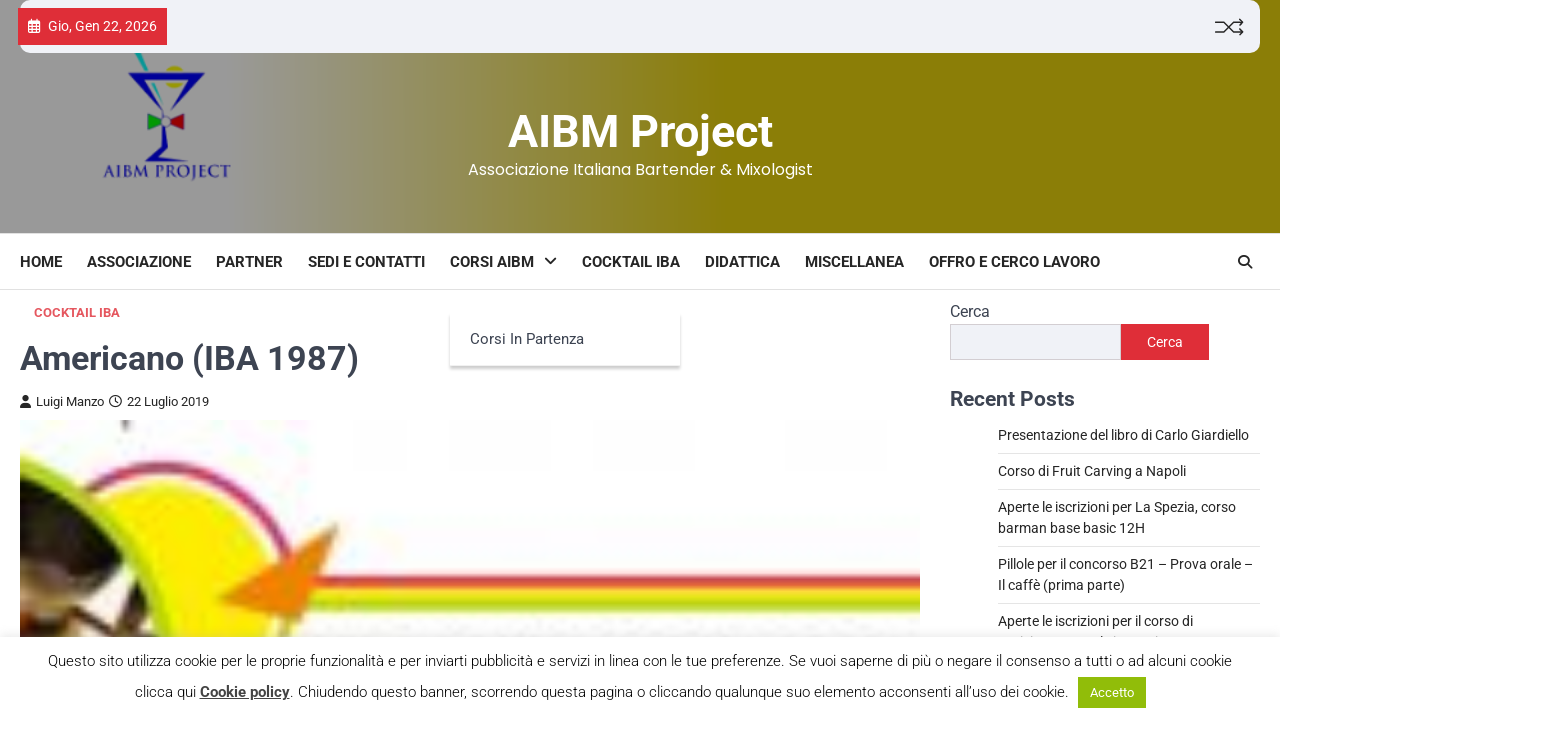

--- FILE ---
content_type: text/html; charset=UTF-8
request_url: https://www.aibmproject.it/americano-iba-1987/
body_size: 17788
content:
<!doctype html>
<html dir="ltr" lang="it-IT" prefix="og: https://ogp.me/ns#">

<head>
	<meta charset="UTF-8">
	<meta name="viewport" content="width=device-width, initial-scale=1">
	<link rel="profile" href="https://gmpg.org/xfn/11">

	<title>Americano (IBA 1987) - AIBM Project</title>
	<style>img:is([sizes="auto" i], [sizes^="auto," i]) { contain-intrinsic-size: 3000px 1500px }</style>
	
		<!-- All in One SEO 4.8.7 - aioseo.com -->
	<meta name="description" content="La ricetta dell’Americano è relativamente semplice da preparare: si versano gli ingredienti direttamente tumbler basso (oggi sostituito dall’old fashioned) con alcuni cubetti di ghiaccio e si mescolano con lo stirrer. Si colma con soda water e si decora con mezza fetta d’arancia e scorza di limone. Le curiosità legate all&#039;Americano che troverete nel libro Leggi" />
	<meta name="robots" content="max-image-preview:large" />
	<meta name="author" content="Luigi Manzo"/>
	<link rel="canonical" href="https://www.aibmproject.it/americano-iba-1987/" />
	<meta name="generator" content="All in One SEO (AIOSEO) 4.8.7" />
		<meta property="og:locale" content="it_IT" />
		<meta property="og:site_name" content="AIBM Project - Associazione Italiana Bartender &amp; Mixologist" />
		<meta property="og:type" content="article" />
		<meta property="og:title" content="Americano (IBA 1987) - AIBM Project" />
		<meta property="og:description" content="La ricetta dell’Americano è relativamente semplice da preparare: si versano gli ingredienti direttamente tumbler basso (oggi sostituito dall’old fashioned) con alcuni cubetti di ghiaccio e si mescolano con lo stirrer. Si colma con soda water e si decora con mezza fetta d’arancia e scorza di limone. Le curiosità legate all&#039;Americano che troverete nel libro Leggi" />
		<meta property="og:url" content="https://www.aibmproject.it/americano-iba-1987/" />
		<meta property="article:published_time" content="2019-07-21T22:02:57+00:00" />
		<meta property="article:modified_time" content="2019-12-01T11:36:58+00:00" />
		<meta name="twitter:card" content="summary_large_image" />
		<meta name="twitter:title" content="Americano (IBA 1987) - AIBM Project" />
		<meta name="twitter:description" content="La ricetta dell’Americano è relativamente semplice da preparare: si versano gli ingredienti direttamente tumbler basso (oggi sostituito dall’old fashioned) con alcuni cubetti di ghiaccio e si mescolano con lo stirrer. Si colma con soda water e si decora con mezza fetta d’arancia e scorza di limone. Le curiosità legate all&#039;Americano che troverete nel libro Leggi" />
		<script type="application/ld+json" class="aioseo-schema">
			{"@context":"https:\/\/schema.org","@graph":[{"@type":"BlogPosting","@id":"https:\/\/www.aibmproject.it\/americano-iba-1987\/#blogposting","name":"Americano (IBA 1987) - AIBM Project","headline":"Americano (IBA 1987)","author":{"@id":"https:\/\/www.aibmproject.it\/author\/luigi-manzo\/#author"},"publisher":{"@id":"https:\/\/www.aibmproject.it\/#organization"},"image":{"@type":"ImageObject","url":"https:\/\/www.aibmproject.it\/wp-content\/uploads\/2019\/06\/americano80.jpg","width":916,"height":452},"datePublished":"2019-07-22T00:02:57+02:00","dateModified":"2019-12-01T12:36:58+01:00","inLanguage":"it-IT","mainEntityOfPage":{"@id":"https:\/\/www.aibmproject.it\/americano-iba-1987\/#webpage"},"isPartOf":{"@id":"https:\/\/www.aibmproject.it\/americano-iba-1987\/#webpage"},"articleSection":"Cocktail IBA"},{"@type":"BreadcrumbList","@id":"https:\/\/www.aibmproject.it\/americano-iba-1987\/#breadcrumblist","itemListElement":[{"@type":"ListItem","@id":"https:\/\/www.aibmproject.it#listItem","position":1,"name":"Home","item":"https:\/\/www.aibmproject.it","nextItem":{"@type":"ListItem","@id":"https:\/\/www.aibmproject.it\/category\/cocktail-iba\/#listItem","name":"Cocktail IBA"}},{"@type":"ListItem","@id":"https:\/\/www.aibmproject.it\/category\/cocktail-iba\/#listItem","position":2,"name":"Cocktail IBA","item":"https:\/\/www.aibmproject.it\/category\/cocktail-iba\/","nextItem":{"@type":"ListItem","@id":"https:\/\/www.aibmproject.it\/americano-iba-1987\/#listItem","name":"Americano (IBA 1987)"},"previousItem":{"@type":"ListItem","@id":"https:\/\/www.aibmproject.it#listItem","name":"Home"}},{"@type":"ListItem","@id":"https:\/\/www.aibmproject.it\/americano-iba-1987\/#listItem","position":3,"name":"Americano (IBA 1987)","previousItem":{"@type":"ListItem","@id":"https:\/\/www.aibmproject.it\/category\/cocktail-iba\/#listItem","name":"Cocktail IBA"}}]},{"@type":"Organization","@id":"https:\/\/www.aibmproject.it\/#organization","name":"AIBM Project","description":"Associazione Italiana Bartender & Mixologist","url":"https:\/\/www.aibmproject.it\/"},{"@type":"Person","@id":"https:\/\/www.aibmproject.it\/author\/luigi-manzo\/#author","url":"https:\/\/www.aibmproject.it\/author\/luigi-manzo\/","name":"Luigi Manzo","image":{"@type":"ImageObject","@id":"https:\/\/www.aibmproject.it\/americano-iba-1987\/#authorImage","url":"https:\/\/secure.gravatar.com\/avatar\/ed2b507ba0f066c6b30b0864dcf8d5421699e598a2239dcd212bd3546bb5c35d?s=96&d=mm&r=g","width":96,"height":96,"caption":"Luigi Manzo"}},{"@type":"WebPage","@id":"https:\/\/www.aibmproject.it\/americano-iba-1987\/#webpage","url":"https:\/\/www.aibmproject.it\/americano-iba-1987\/","name":"Americano (IBA 1987) - AIBM Project","description":"La ricetta dell\u2019Americano \u00e8 relativamente semplice da preparare: si versano gli ingredienti direttamente tumbler basso (oggi sostituito dall\u2019old fashioned) con alcuni cubetti di ghiaccio e si mescolano con lo stirrer. Si colma con soda water e si decora con mezza fetta d\u2019arancia e scorza di limone. Le curiosit\u00e0 legate all'Americano che troverete nel libro Leggi","inLanguage":"it-IT","isPartOf":{"@id":"https:\/\/www.aibmproject.it\/#website"},"breadcrumb":{"@id":"https:\/\/www.aibmproject.it\/americano-iba-1987\/#breadcrumblist"},"author":{"@id":"https:\/\/www.aibmproject.it\/author\/luigi-manzo\/#author"},"creator":{"@id":"https:\/\/www.aibmproject.it\/author\/luigi-manzo\/#author"},"image":{"@type":"ImageObject","url":"https:\/\/www.aibmproject.it\/wp-content\/uploads\/2019\/06\/americano80.jpg","@id":"https:\/\/www.aibmproject.it\/americano-iba-1987\/#mainImage","width":916,"height":452},"primaryImageOfPage":{"@id":"https:\/\/www.aibmproject.it\/americano-iba-1987\/#mainImage"},"datePublished":"2019-07-22T00:02:57+02:00","dateModified":"2019-12-01T12:36:58+01:00"},{"@type":"WebSite","@id":"https:\/\/www.aibmproject.it\/#website","url":"https:\/\/www.aibmproject.it\/","name":"AIBM Project","description":"Associazione Italiana Bartender & Mixologist","inLanguage":"it-IT","publisher":{"@id":"https:\/\/www.aibmproject.it\/#organization"}}]}
		</script>
		<!-- All in One SEO -->

<link rel="alternate" type="application/rss+xml" title="AIBM Project &raquo; Feed" href="https://www.aibmproject.it/feed/" />
<link rel="alternate" type="application/rss+xml" title="AIBM Project &raquo; Feed dei commenti" href="https://www.aibmproject.it/comments/feed/" />
<script>
window._wpemojiSettings = {"baseUrl":"https:\/\/s.w.org\/images\/core\/emoji\/16.0.1\/72x72\/","ext":".png","svgUrl":"https:\/\/s.w.org\/images\/core\/emoji\/16.0.1\/svg\/","svgExt":".svg","source":{"concatemoji":"https:\/\/www.aibmproject.it\/wp-includes\/js\/wp-emoji-release.min.js?ver=6.8.2"}};
/*! This file is auto-generated */
!function(s,n){var o,i,e;function c(e){try{var t={supportTests:e,timestamp:(new Date).valueOf()};sessionStorage.setItem(o,JSON.stringify(t))}catch(e){}}function p(e,t,n){e.clearRect(0,0,e.canvas.width,e.canvas.height),e.fillText(t,0,0);var t=new Uint32Array(e.getImageData(0,0,e.canvas.width,e.canvas.height).data),a=(e.clearRect(0,0,e.canvas.width,e.canvas.height),e.fillText(n,0,0),new Uint32Array(e.getImageData(0,0,e.canvas.width,e.canvas.height).data));return t.every(function(e,t){return e===a[t]})}function u(e,t){e.clearRect(0,0,e.canvas.width,e.canvas.height),e.fillText(t,0,0);for(var n=e.getImageData(16,16,1,1),a=0;a<n.data.length;a++)if(0!==n.data[a])return!1;return!0}function f(e,t,n,a){switch(t){case"flag":return n(e,"\ud83c\udff3\ufe0f\u200d\u26a7\ufe0f","\ud83c\udff3\ufe0f\u200b\u26a7\ufe0f")?!1:!n(e,"\ud83c\udde8\ud83c\uddf6","\ud83c\udde8\u200b\ud83c\uddf6")&&!n(e,"\ud83c\udff4\udb40\udc67\udb40\udc62\udb40\udc65\udb40\udc6e\udb40\udc67\udb40\udc7f","\ud83c\udff4\u200b\udb40\udc67\u200b\udb40\udc62\u200b\udb40\udc65\u200b\udb40\udc6e\u200b\udb40\udc67\u200b\udb40\udc7f");case"emoji":return!a(e,"\ud83e\udedf")}return!1}function g(e,t,n,a){var r="undefined"!=typeof WorkerGlobalScope&&self instanceof WorkerGlobalScope?new OffscreenCanvas(300,150):s.createElement("canvas"),o=r.getContext("2d",{willReadFrequently:!0}),i=(o.textBaseline="top",o.font="600 32px Arial",{});return e.forEach(function(e){i[e]=t(o,e,n,a)}),i}function t(e){var t=s.createElement("script");t.src=e,t.defer=!0,s.head.appendChild(t)}"undefined"!=typeof Promise&&(o="wpEmojiSettingsSupports",i=["flag","emoji"],n.supports={everything:!0,everythingExceptFlag:!0},e=new Promise(function(e){s.addEventListener("DOMContentLoaded",e,{once:!0})}),new Promise(function(t){var n=function(){try{var e=JSON.parse(sessionStorage.getItem(o));if("object"==typeof e&&"number"==typeof e.timestamp&&(new Date).valueOf()<e.timestamp+604800&&"object"==typeof e.supportTests)return e.supportTests}catch(e){}return null}();if(!n){if("undefined"!=typeof Worker&&"undefined"!=typeof OffscreenCanvas&&"undefined"!=typeof URL&&URL.createObjectURL&&"undefined"!=typeof Blob)try{var e="postMessage("+g.toString()+"("+[JSON.stringify(i),f.toString(),p.toString(),u.toString()].join(",")+"));",a=new Blob([e],{type:"text/javascript"}),r=new Worker(URL.createObjectURL(a),{name:"wpTestEmojiSupports"});return void(r.onmessage=function(e){c(n=e.data),r.terminate(),t(n)})}catch(e){}c(n=g(i,f,p,u))}t(n)}).then(function(e){for(var t in e)n.supports[t]=e[t],n.supports.everything=n.supports.everything&&n.supports[t],"flag"!==t&&(n.supports.everythingExceptFlag=n.supports.everythingExceptFlag&&n.supports[t]);n.supports.everythingExceptFlag=n.supports.everythingExceptFlag&&!n.supports.flag,n.DOMReady=!1,n.readyCallback=function(){n.DOMReady=!0}}).then(function(){return e}).then(function(){var e;n.supports.everything||(n.readyCallback(),(e=n.source||{}).concatemoji?t(e.concatemoji):e.wpemoji&&e.twemoji&&(t(e.twemoji),t(e.wpemoji)))}))}((window,document),window._wpemojiSettings);
</script>
<style id='wp-emoji-styles-inline-css'>

	img.wp-smiley, img.emoji {
		display: inline !important;
		border: none !important;
		box-shadow: none !important;
		height: 1em !important;
		width: 1em !important;
		margin: 0 0.07em !important;
		vertical-align: -0.1em !important;
		background: none !important;
		padding: 0 !important;
	}
</style>
<link rel='stylesheet' id='wp-block-library-css' href='https://www.aibmproject.it/wp-includes/css/dist/block-library/style.min.css?ver=6.8.2' media='all' />
<style id='classic-theme-styles-inline-css'>
/*! This file is auto-generated */
.wp-block-button__link{color:#fff;background-color:#32373c;border-radius:9999px;box-shadow:none;text-decoration:none;padding:calc(.667em + 2px) calc(1.333em + 2px);font-size:1.125em}.wp-block-file__button{background:#32373c;color:#fff;text-decoration:none}
</style>
<style id='global-styles-inline-css'>
:root{--wp--preset--aspect-ratio--square: 1;--wp--preset--aspect-ratio--4-3: 4/3;--wp--preset--aspect-ratio--3-4: 3/4;--wp--preset--aspect-ratio--3-2: 3/2;--wp--preset--aspect-ratio--2-3: 2/3;--wp--preset--aspect-ratio--16-9: 16/9;--wp--preset--aspect-ratio--9-16: 9/16;--wp--preset--color--black: #000000;--wp--preset--color--cyan-bluish-gray: #abb8c3;--wp--preset--color--white: #ffffff;--wp--preset--color--pale-pink: #f78da7;--wp--preset--color--vivid-red: #cf2e2e;--wp--preset--color--luminous-vivid-orange: #ff6900;--wp--preset--color--luminous-vivid-amber: #fcb900;--wp--preset--color--light-green-cyan: #7bdcb5;--wp--preset--color--vivid-green-cyan: #00d084;--wp--preset--color--pale-cyan-blue: #8ed1fc;--wp--preset--color--vivid-cyan-blue: #0693e3;--wp--preset--color--vivid-purple: #9b51e0;--wp--preset--gradient--vivid-cyan-blue-to-vivid-purple: linear-gradient(135deg,rgba(6,147,227,1) 0%,rgb(155,81,224) 100%);--wp--preset--gradient--light-green-cyan-to-vivid-green-cyan: linear-gradient(135deg,rgb(122,220,180) 0%,rgb(0,208,130) 100%);--wp--preset--gradient--luminous-vivid-amber-to-luminous-vivid-orange: linear-gradient(135deg,rgba(252,185,0,1) 0%,rgba(255,105,0,1) 100%);--wp--preset--gradient--luminous-vivid-orange-to-vivid-red: linear-gradient(135deg,rgba(255,105,0,1) 0%,rgb(207,46,46) 100%);--wp--preset--gradient--very-light-gray-to-cyan-bluish-gray: linear-gradient(135deg,rgb(238,238,238) 0%,rgb(169,184,195) 100%);--wp--preset--gradient--cool-to-warm-spectrum: linear-gradient(135deg,rgb(74,234,220) 0%,rgb(151,120,209) 20%,rgb(207,42,186) 40%,rgb(238,44,130) 60%,rgb(251,105,98) 80%,rgb(254,248,76) 100%);--wp--preset--gradient--blush-light-purple: linear-gradient(135deg,rgb(255,206,236) 0%,rgb(152,150,240) 100%);--wp--preset--gradient--blush-bordeaux: linear-gradient(135deg,rgb(254,205,165) 0%,rgb(254,45,45) 50%,rgb(107,0,62) 100%);--wp--preset--gradient--luminous-dusk: linear-gradient(135deg,rgb(255,203,112) 0%,rgb(199,81,192) 50%,rgb(65,88,208) 100%);--wp--preset--gradient--pale-ocean: linear-gradient(135deg,rgb(255,245,203) 0%,rgb(182,227,212) 50%,rgb(51,167,181) 100%);--wp--preset--gradient--electric-grass: linear-gradient(135deg,rgb(202,248,128) 0%,rgb(113,206,126) 100%);--wp--preset--gradient--midnight: linear-gradient(135deg,rgb(2,3,129) 0%,rgb(40,116,252) 100%);--wp--preset--font-size--small: 13px;--wp--preset--font-size--medium: 20px;--wp--preset--font-size--large: 36px;--wp--preset--font-size--x-large: 42px;--wp--preset--spacing--20: 0.44rem;--wp--preset--spacing--30: 0.67rem;--wp--preset--spacing--40: 1rem;--wp--preset--spacing--50: 1.5rem;--wp--preset--spacing--60: 2.25rem;--wp--preset--spacing--70: 3.38rem;--wp--preset--spacing--80: 5.06rem;--wp--preset--shadow--natural: 6px 6px 9px rgba(0, 0, 0, 0.2);--wp--preset--shadow--deep: 12px 12px 50px rgba(0, 0, 0, 0.4);--wp--preset--shadow--sharp: 6px 6px 0px rgba(0, 0, 0, 0.2);--wp--preset--shadow--outlined: 6px 6px 0px -3px rgba(255, 255, 255, 1), 6px 6px rgba(0, 0, 0, 1);--wp--preset--shadow--crisp: 6px 6px 0px rgba(0, 0, 0, 1);}:where(.is-layout-flex){gap: 0.5em;}:where(.is-layout-grid){gap: 0.5em;}body .is-layout-flex{display: flex;}.is-layout-flex{flex-wrap: wrap;align-items: center;}.is-layout-flex > :is(*, div){margin: 0;}body .is-layout-grid{display: grid;}.is-layout-grid > :is(*, div){margin: 0;}:where(.wp-block-columns.is-layout-flex){gap: 2em;}:where(.wp-block-columns.is-layout-grid){gap: 2em;}:where(.wp-block-post-template.is-layout-flex){gap: 1.25em;}:where(.wp-block-post-template.is-layout-grid){gap: 1.25em;}.has-black-color{color: var(--wp--preset--color--black) !important;}.has-cyan-bluish-gray-color{color: var(--wp--preset--color--cyan-bluish-gray) !important;}.has-white-color{color: var(--wp--preset--color--white) !important;}.has-pale-pink-color{color: var(--wp--preset--color--pale-pink) !important;}.has-vivid-red-color{color: var(--wp--preset--color--vivid-red) !important;}.has-luminous-vivid-orange-color{color: var(--wp--preset--color--luminous-vivid-orange) !important;}.has-luminous-vivid-amber-color{color: var(--wp--preset--color--luminous-vivid-amber) !important;}.has-light-green-cyan-color{color: var(--wp--preset--color--light-green-cyan) !important;}.has-vivid-green-cyan-color{color: var(--wp--preset--color--vivid-green-cyan) !important;}.has-pale-cyan-blue-color{color: var(--wp--preset--color--pale-cyan-blue) !important;}.has-vivid-cyan-blue-color{color: var(--wp--preset--color--vivid-cyan-blue) !important;}.has-vivid-purple-color{color: var(--wp--preset--color--vivid-purple) !important;}.has-black-background-color{background-color: var(--wp--preset--color--black) !important;}.has-cyan-bluish-gray-background-color{background-color: var(--wp--preset--color--cyan-bluish-gray) !important;}.has-white-background-color{background-color: var(--wp--preset--color--white) !important;}.has-pale-pink-background-color{background-color: var(--wp--preset--color--pale-pink) !important;}.has-vivid-red-background-color{background-color: var(--wp--preset--color--vivid-red) !important;}.has-luminous-vivid-orange-background-color{background-color: var(--wp--preset--color--luminous-vivid-orange) !important;}.has-luminous-vivid-amber-background-color{background-color: var(--wp--preset--color--luminous-vivid-amber) !important;}.has-light-green-cyan-background-color{background-color: var(--wp--preset--color--light-green-cyan) !important;}.has-vivid-green-cyan-background-color{background-color: var(--wp--preset--color--vivid-green-cyan) !important;}.has-pale-cyan-blue-background-color{background-color: var(--wp--preset--color--pale-cyan-blue) !important;}.has-vivid-cyan-blue-background-color{background-color: var(--wp--preset--color--vivid-cyan-blue) !important;}.has-vivid-purple-background-color{background-color: var(--wp--preset--color--vivid-purple) !important;}.has-black-border-color{border-color: var(--wp--preset--color--black) !important;}.has-cyan-bluish-gray-border-color{border-color: var(--wp--preset--color--cyan-bluish-gray) !important;}.has-white-border-color{border-color: var(--wp--preset--color--white) !important;}.has-pale-pink-border-color{border-color: var(--wp--preset--color--pale-pink) !important;}.has-vivid-red-border-color{border-color: var(--wp--preset--color--vivid-red) !important;}.has-luminous-vivid-orange-border-color{border-color: var(--wp--preset--color--luminous-vivid-orange) !important;}.has-luminous-vivid-amber-border-color{border-color: var(--wp--preset--color--luminous-vivid-amber) !important;}.has-light-green-cyan-border-color{border-color: var(--wp--preset--color--light-green-cyan) !important;}.has-vivid-green-cyan-border-color{border-color: var(--wp--preset--color--vivid-green-cyan) !important;}.has-pale-cyan-blue-border-color{border-color: var(--wp--preset--color--pale-cyan-blue) !important;}.has-vivid-cyan-blue-border-color{border-color: var(--wp--preset--color--vivid-cyan-blue) !important;}.has-vivid-purple-border-color{border-color: var(--wp--preset--color--vivid-purple) !important;}.has-vivid-cyan-blue-to-vivid-purple-gradient-background{background: var(--wp--preset--gradient--vivid-cyan-blue-to-vivid-purple) !important;}.has-light-green-cyan-to-vivid-green-cyan-gradient-background{background: var(--wp--preset--gradient--light-green-cyan-to-vivid-green-cyan) !important;}.has-luminous-vivid-amber-to-luminous-vivid-orange-gradient-background{background: var(--wp--preset--gradient--luminous-vivid-amber-to-luminous-vivid-orange) !important;}.has-luminous-vivid-orange-to-vivid-red-gradient-background{background: var(--wp--preset--gradient--luminous-vivid-orange-to-vivid-red) !important;}.has-very-light-gray-to-cyan-bluish-gray-gradient-background{background: var(--wp--preset--gradient--very-light-gray-to-cyan-bluish-gray) !important;}.has-cool-to-warm-spectrum-gradient-background{background: var(--wp--preset--gradient--cool-to-warm-spectrum) !important;}.has-blush-light-purple-gradient-background{background: var(--wp--preset--gradient--blush-light-purple) !important;}.has-blush-bordeaux-gradient-background{background: var(--wp--preset--gradient--blush-bordeaux) !important;}.has-luminous-dusk-gradient-background{background: var(--wp--preset--gradient--luminous-dusk) !important;}.has-pale-ocean-gradient-background{background: var(--wp--preset--gradient--pale-ocean) !important;}.has-electric-grass-gradient-background{background: var(--wp--preset--gradient--electric-grass) !important;}.has-midnight-gradient-background{background: var(--wp--preset--gradient--midnight) !important;}.has-small-font-size{font-size: var(--wp--preset--font-size--small) !important;}.has-medium-font-size{font-size: var(--wp--preset--font-size--medium) !important;}.has-large-font-size{font-size: var(--wp--preset--font-size--large) !important;}.has-x-large-font-size{font-size: var(--wp--preset--font-size--x-large) !important;}
:where(.wp-block-post-template.is-layout-flex){gap: 1.25em;}:where(.wp-block-post-template.is-layout-grid){gap: 1.25em;}
:where(.wp-block-columns.is-layout-flex){gap: 2em;}:where(.wp-block-columns.is-layout-grid){gap: 2em;}
:root :where(.wp-block-pullquote){font-size: 1.5em;line-height: 1.6;}
</style>
<link rel='stylesheet' id='contact-form-7-css' href='https://www.aibmproject.it/wp-content/plugins/contact-form-7/includes/css/styles.css?ver=6.1.1' media='all' />
<link rel='stylesheet' id='cookie-law-info-css' href='https://www.aibmproject.it/wp-content/plugins/cookie-law-info/legacy/public/css/cookie-law-info-public.css?ver=3.3.4' media='all' />
<link rel='stylesheet' id='cookie-law-info-gdpr-css' href='https://www.aibmproject.it/wp-content/plugins/cookie-law-info/legacy/public/css/cookie-law-info-gdpr.css?ver=3.3.4' media='all' />
<link rel='stylesheet' id='SFSImainCss-css' href='https://www.aibmproject.it/wp-content/plugins/ultimate-social-media-icons/css/sfsi-style.css?ver=2.9.5' media='all' />
<link rel='stylesheet' id='ascendoor-news-slick-style-css' href='https://www.aibmproject.it/wp-content/themes/ascendoor-news/assets/css/slick.min.css?ver=1.8.1' media='all' />
<link rel='stylesheet' id='ascendoor-news-fontawesome-style-css' href='https://www.aibmproject.it/wp-content/themes/ascendoor-news/assets/css/fontawesome.min.css?ver=6.4.2' media='all' />
<link rel='stylesheet' id='ascendoor-news-google-fonts-css' href='https://www.aibmproject.it/wp-content/fonts/0d2b06ffbaf53538d95af980c5819be1.css' media='all' />
<link rel='stylesheet' id='ascendoor-news-style-css' href='https://www.aibmproject.it/wp-content/themes/ascendoor-news/style.css?ver=1.0.4' media='all' />
<style id='ascendoor-news-style-inline-css'>

	/* Color */
	:root {
		--header-text-color: #ffffff;
	}
	
	/* Typograhpy */
	:root {
		--font-heading: "Roboto", serif;
		--font-main: -apple-system, BlinkMacSystemFont,"Roboto", "Segoe UI", Roboto, Oxygen-Sans, Ubuntu, Cantarell, "Helvetica Neue", sans-serif;
	}

	body,
	button, input, select, optgroup, textarea {
		font-family: "Roboto", serif;
	}

	.site-title a {
		font-family: "Roboto", serif;
	}

	.site-description {
		font-family: "Poppins", serif;
	}
	
</style>
<script src="https://www.aibmproject.it/wp-includes/js/jquery/jquery.min.js?ver=3.7.1" id="jquery-core-js"></script>
<script src="https://www.aibmproject.it/wp-includes/js/jquery/jquery-migrate.min.js?ver=3.4.1" id="jquery-migrate-js"></script>
<script id="cookie-law-info-js-extra">
var Cli_Data = {"nn_cookie_ids":[],"cookielist":[],"non_necessary_cookies":[],"ccpaEnabled":"","ccpaRegionBased":"","ccpaBarEnabled":"","strictlyEnabled":["necessary","obligatoire"],"ccpaType":"gdpr","js_blocking":"","custom_integration":"","triggerDomRefresh":"","secure_cookies":""};
var cli_cookiebar_settings = {"animate_speed_hide":"500","animate_speed_show":"500","background":"#fff","border":"#444","border_on":"","button_1_button_colour":"#000","button_1_button_hover":"#000000","button_1_link_colour":"#fff","button_1_as_button":"1","button_1_new_win":"","button_2_button_colour":"#333","button_2_button_hover":"#292929","button_2_link_colour":"#444","button_2_as_button":"","button_2_hidebar":"","button_3_button_colour":"#000","button_3_button_hover":"#000000","button_3_link_colour":"#fff","button_3_as_button":"1","button_3_new_win":"1","button_4_button_colour":"#000","button_4_button_hover":"#000000","button_4_link_colour":"#62a329","button_4_as_button":"","button_7_button_colour":"#61a229","button_7_button_hover":"#4e8221","button_7_link_colour":"#fff","button_7_as_button":"1","button_7_new_win":"","font_family":"inherit","header_fix":"","notify_animate_hide":"1","notify_animate_show":"","notify_div_id":"#cookie-law-info-bar","notify_position_horizontal":"right","notify_position_vertical":"bottom","scroll_close":"","scroll_close_reload":"","accept_close_reload":"","reject_close_reload":"","showagain_tab":"","showagain_background":"#fff","showagain_border":"#000","showagain_div_id":"#cookie-law-info-again","showagain_x_position":"100px","text":"#000","show_once_yn":"","show_once":"10000","logging_on":"","as_popup":"","popup_overlay":"1","bar_heading_text":"","cookie_bar_as":"banner","popup_showagain_position":"bottom-right","widget_position":"left"};
var log_object = {"ajax_url":"https:\/\/www.aibmproject.it\/wp-admin\/admin-ajax.php"};
</script>
<script src="https://www.aibmproject.it/wp-content/plugins/cookie-law-info/legacy/public/js/cookie-law-info-public.js?ver=3.3.4" id="cookie-law-info-js"></script>
<link rel="https://api.w.org/" href="https://www.aibmproject.it/wp-json/" /><link rel="alternate" title="JSON" type="application/json" href="https://www.aibmproject.it/wp-json/wp/v2/posts/6215" /><link rel="EditURI" type="application/rsd+xml" title="RSD" href="https://www.aibmproject.it/xmlrpc.php?rsd" />
<meta name="generator" content="WordPress 6.8.2" />
<link rel='shortlink' href='https://www.aibmproject.it/?p=6215' />
<link rel="alternate" title="oEmbed (JSON)" type="application/json+oembed" href="https://www.aibmproject.it/wp-json/oembed/1.0/embed?url=https%3A%2F%2Fwww.aibmproject.it%2Famericano-iba-1987%2F" />
<link rel="alternate" title="oEmbed (XML)" type="text/xml+oembed" href="https://www.aibmproject.it/wp-json/oembed/1.0/embed?url=https%3A%2F%2Fwww.aibmproject.it%2Famericano-iba-1987%2F&#038;format=xml" />
<meta name="follow.[base64]" content="b5g8hHLYFfjja3rbPA4p"/>
<style type="text/css" id="breadcrumb-trail-css">.trail-items li::after {content: "/";}</style>
</head>

<body class="wp-singular post-template-default single single-post postid-6215 single-format-standard wp-embed-responsive wp-theme-ascendoor-news sfsi_actvite_theme_flat right-sidebar modern-design">
		<div id="page" class="site ascendoor-site-wrapper">
		<a class="skip-link screen-reader-text" href="#primary">Skip to content</a>
		<div id="loader">
			<div class="loader-container">
				<div id="preloader" class="style-2">
					<div class="dot"></div>
				</div>
			</div>
		</div><!-- #loader -->

		<header id="masthead" class="site-header header-style-3 logo-size-small">
			<div class="top-middle-header-wrapper ascendoor-header-image" style="background-image: url('https://www.aibmproject.it/wp-content/uploads/2025/01/NUOVO-1.png');">
									<div class="top-header-part">
						<div class="ascendoor-wrapper">
							<div class="top-header-wrapper">
								<div class="top-header-left">
									<div class="date-wrap">
										<i class="far fa-calendar-alt"></i>
										<span>Gio, Gen 22, 2026</span>
									</div>
									<div class="top-header-menu">
																			</div>
								</div>
								<div class="top-header-right">
									<div class="ramdom-post">
																						<a href="https://www.aibmproject.it/da-torre-annunziata-a-la-spezia/" data-title="View Random Post">
													<svg xmlns="http://www.w3.org/2000/svg" x="0px" y="0px" viewBox="0 0 100 100">
														<polyline class="line arrow-end top" points="5.6,34.2 33.2,34.4 65.6,66.8 93.4,66.3 "></polyline>
														<polyline class="line arrow-end bottom" points="5.6,66.8 33.2,66.6 65.6,34.2 93.4,34.7 "></polyline>
														<polyline class="line" points="85.9,24.5 95.4,34.2 86.6,43.5 "></polyline>
														<polyline class="line" points="85.9,56.5 95.4,66.2 86.6,75.5 "></polyline>
													</svg>
												</a>
																					</div>
									<div class="social-icons">
																			</div>
								</div>
							</div>
						</div>
					</div>
								<div class="middle-header-part">
										<div class="ascendoor-wrapper">
						<div class="middle-header-wrapper no-image">
							<div class="site-branding site-logo-left">
																<div class="site-identity">
																			<p class="site-title"><a href="https://www.aibmproject.it/" rel="home">AIBM Project</a></p>
																				<p class="site-description">
											Associazione Italiana Bartender &amp; Mixologist										</p>
																	</div>
							</div><!-- .site-branding -->
													</div>
					</div>
				</div>
			</div>
			<div class="bottom-header-part-outer">
				<div class="bottom-header-part">
					<div class="ascendoor-wrapper">
						<div class="bottom-header-wrapper">
							<div class="navigation-part">
								<nav id="site-navigation" class="main-navigation">
									<button class="menu-toggle" aria-controls="primary-menu" aria-expanded="false">
										<span></span>
										<span></span>
										<span></span>
									</button>
									<div class="main-navigation-links">
										<div class="menu-principale-container"><ul id="menu-principale" class="menu"><li id="menu-item-108" class="menu-item menu-item-type-post_type menu-item-object-page menu-item-home menu-item-108"><a href="https://www.aibmproject.it/">Home</a></li>
<li id="menu-item-102" class="menu-item menu-item-type-post_type menu-item-object-page menu-item-102"><a href="https://www.aibmproject.it/associazione-2/">Associazione</a></li>
<li id="menu-item-104" class="menu-item menu-item-type-post_type menu-item-object-page menu-item-104"><a href="https://www.aibmproject.it/partner/">Partner</a></li>
<li id="menu-item-105" class="menu-item menu-item-type-post_type menu-item-object-page menu-item-105"><a href="https://www.aibmproject.it/sedi-e-contatti/">Sedi e contatti</a></li>
<li id="menu-item-111" class="menu-item menu-item-type-taxonomy menu-item-object-category menu-item-has-children menu-item-111"><a href="https://www.aibmproject.it/category/corsi-aibm/">Corsi AIBM</a>
<ul class="sub-menu">
	<li id="menu-item-103" class="menu-item menu-item-type-post_type menu-item-object-page menu-item-103"><a href="https://www.aibmproject.it/corsi-in-partenza/">Corsi in partenza</a></li>
</ul>
</li>
<li id="menu-item-110" class="menu-item menu-item-type-taxonomy menu-item-object-category current-post-ancestor current-menu-parent current-post-parent menu-item-110"><a href="https://www.aibmproject.it/category/cocktail-iba/">Cocktail IBA</a></li>
<li id="menu-item-112" class="menu-item menu-item-type-taxonomy menu-item-object-category menu-item-112"><a href="https://www.aibmproject.it/category/didattica/">Didattica</a></li>
<li id="menu-item-343" class="menu-item menu-item-type-taxonomy menu-item-object-category menu-item-343"><a href="https://www.aibmproject.it/category/miscellanea/">Miscellanea</a></li>
<li id="menu-item-6128" class="menu-item menu-item-type-post_type menu-item-object-post menu-item-6128"><a href="https://www.aibmproject.it/nasce-job-hospitality/">Offro e cerco lavoro</a></li>
</ul></div>									</div>
								</nav><!-- #site-navigation -->
							</div>
							<div class="bottom-header-right-part">
								<div class="header-search">
									<div class="header-search-wrap">
										<a href="#" title="Search" class="header-search-icon">
											<i class="fa-solid fa-search"></i>
										</a>
										<div class="header-search-form">
											<form role="search" method="get" class="search-form" action="https://www.aibmproject.it/">
				<label>
					<span class="screen-reader-text">Ricerca per:</span>
					<input type="search" class="search-field" placeholder="Cerca &hellip;" value="" name="s" />
				</label>
				<input type="submit" class="search-submit" value="Cerca" />
			</form>										</div>
									</div>
								</div>
							</div>
						</div>
					</div>
				</div>
			</div>
		</header><!-- #masthead -->

					<div id="content" class="site-content">
				<div class="ascendoor-wrapper">
					<div class="ascendoor-page">
					<main id="primary" class="site-main">

	
<article id="post-6215" class="post-6215 post type-post status-publish format-standard has-post-thumbnail hentry category-cocktail-iba">
	<div class="mag-post-single">
		<div class="mag-post-detail">
			<div class="mag-post-category">
				<a href="https://www.aibmproject.it/category/cocktail-iba/">Cocktail IBA</a>			</div>
			<header class="entry-header">
				<h1 class="entry-title">Americano (IBA 1987)</h1>					<div class="mag-post-meta">
						<span class="post-author"> <a class="url fn n" href="https://www.aibmproject.it/author/luigi-manzo/"><i class="fas fa-user"></i>Luigi Manzo</a></span><span class="post-date"><a href="https://www.aibmproject.it/americano-iba-1987/" rel="bookmark"><i class="far fa-clock"></i><time class="entry-date published" datetime="2019-07-22T00:02:57+02:00">22 Luglio 2019</time><time class="updated" datetime="2019-12-01T12:36:58+01:00">1 Dicembre 2019</time></a></span>					</div>
							</header><!-- .entry-header -->
		</div>
	</div>
	
			<div class="post-thumbnail">
				<img width="150" height="150" src="https://www.aibmproject.it/wp-content/uploads/2019/06/americano80-150x150.jpg" class="attachment-post-thumbnail size-post-thumbnail wp-post-image" alt="" decoding="async" srcset="https://www.aibmproject.it/wp-content/uploads/2019/06/americano80-150x150.jpg 150w, https://www.aibmproject.it/wp-content/uploads/2019/06/americano80-140x140.jpg 140w" sizes="(max-width: 150px) 100vw, 150px" />			</div><!-- .post-thumbnail -->

			<div class="entry-content">
		<p><a href="https://www.aibmproject.it/wp-content/uploads/2019/06/americano80.jpg"><img decoding="async" class="alignnone size-medium wp-image-6216" src="https://www.aibmproject.it/wp-content/uploads/2019/06/americano80-300x148.jpg" alt="" width="300" height="148" srcset="https://www.aibmproject.it/wp-content/uploads/2019/06/americano80-300x148.jpg 300w, https://www.aibmproject.it/wp-content/uploads/2019/06/americano80-768x379.jpg 768w, https://www.aibmproject.it/wp-content/uploads/2019/06/americano80.jpg 916w" sizes="(max-width: 300px) 100vw, 300px" /></a></p>
<p><span class="fontstyle0">La ricetta dell’Americano è relativamente semplice da preparare: si versano gli ingredienti direttamente tumbler basso (oggi sostituito dall’old fashioned) con alcuni cubetti di ghiaccio e si mescolano con lo stirrer. Si colma con soda water e si decora con mezza fetta d’arancia e scorza di limone.</span></p>
<p>Le curiosità legate all&#8217;Americano che troverete nel libro</p>
<p><a href="https://www.aibmproject.it/wp-content/uploads/2019/07/curiosit2.gif"><img decoding="async" class="alignnone size-medium wp-image-6264" src="https://www.aibmproject.it/wp-content/uploads/2019/07/curiosit2-300x47.gif" alt="" width="300" height="47" srcset="https://www.aibmproject.it/wp-content/uploads/2019/07/curiosit2-300x47.gif 300w, https://www.aibmproject.it/wp-content/uploads/2019/07/curiosit2-768x120.gif 768w, https://www.aibmproject.it/wp-content/uploads/2019/07/curiosit2-1024x160.gif 1024w" sizes="(max-width: 300px) 100vw, 300px" /></a></p>
<p>Leggi la storia del cocktail e le curiosità, oppure intanto scarica l&#8217;anteprima: <a href="https://www.aibmproject.it/wp-content/uploads/2019/07/cocktail-2cod-promo.pdf">cocktail-2cod-promo</a></p>
<p>&nbsp;</p>
<p><a href="https://www.aibmproject.it/wp-content/uploads/2019/06/indizio.png"><img loading="lazy" decoding="async" class="alignnone size-medium wp-image-6212" src="https://www.aibmproject.it/wp-content/uploads/2019/06/indizio-223x300.png" alt="" width="223" height="300" srcset="https://www.aibmproject.it/wp-content/uploads/2019/06/indizio-223x300.png 223w, https://www.aibmproject.it/wp-content/uploads/2019/06/indizio.png 585w" sizes="auto, (max-width: 223px) 100vw, 223px" /></a></p>
<p>&nbsp;</p>
<div class='sfsiaftrpstwpr'><div class='sfsi_responsive_icons sfsi-mouseOver-effect sfsi-mouseOver-effect-fade_in' style='display:block;margin-top:0px; margin-bottom: 0px; width:100%' data-icon-width-type='Fully responsive' data-icon-width-size='240' data-edge-type='Round' data-edge-radius='5'  ><div class='sfsi_icons_container sfsi_responsive_without_counter_icons sfsi_small_button_container sfsi_icons_container_box_fully_container ' style='width:100%;display:flex; text-align:center;' ><a target='_blank' href='https://www.facebook.com/sharer/sharer.php?u=https%3A%2F%2Fwww.aibmproject.it%2Famericano-iba-1987%2F' style='display:block;text-align:center;margin-left:10px;  flex-basis:100%;' class=sfsi_responsive_fluid ><div class='sfsi_responsive_icon_item_container sfsi_responsive_icon_facebook_container sfsi_small_button sfsi_responsive_icon_gradient sfsi_centered_icon' style=' border-radius:5px; width:auto; ' ><img style='max-height: 25px;display:unset;margin:0' class='sfsi_wicon' alt='facebook' src='https://www.aibmproject.it/wp-content/plugins/ultimate-social-media-icons/images/responsive-icon/facebook.svg'><span style='color:#fff'>Share on Facebook</span></div></a></div></div></div><!--end responsive_icons-->	</div><!-- .entry-content -->

	<footer class="entry-footer">
			</footer><!-- .entry-footer -->
</article><!-- #post-6215 -->

	<nav class="navigation post-navigation" aria-label="Articoli">
		<h2 class="screen-reader-text">Navigazione articoli</h2>
		<div class="nav-links"><div class="nav-previous"><a href="https://www.aibmproject.it/alexander/" rel="prev"><span>&#10229;</span> <span class="nav-title">Alexander</span></a></div><div class="nav-next"><a href="https://www.aibmproject.it/white-spider-iba-1987/" rel="next"><span class="nav-title">White spider (IBA 1987)</span> <span>&#10230;</span></a></div></div>
	</nav>				<div class="related-posts">
					<h2>Related Posts</h2>
					<div class="row">
													<div>
								<article id="post-7953" class="post-7953 post type-post status-publish format-standard has-post-thumbnail hentry category-cocktail-iba">
									
			<div class="post-thumbnail">
				<img width="150" height="150" src="https://www.aibmproject.it/wp-content/uploads/2014/03/Americano-150x150.jpg" class="attachment-post-thumbnail size-post-thumbnail wp-post-image" alt="" decoding="async" loading="lazy" srcset="https://www.aibmproject.it/wp-content/uploads/2014/03/Americano-150x150.jpg 150w, https://www.aibmproject.it/wp-content/uploads/2014/03/Americano-140x140.jpg 140w" sizes="auto, (max-width: 150px) 100vw, 150px" />			</div><!-- .post-thumbnail -->

											<header class="entry-header">
										<h5 class="entry-title"><a href="https://www.aibmproject.it/americano-english-version/" rel="bookmark">Americano (english version)</a></h5>									</header><!-- .entry-header -->
									<div class="entry-content">
										<p>before dinner 30 ml Bitter Campari 30 ml Sweet Red Vermouth A splash of Soda Water Mix the ingredients directly&hellip;</p>
									</div><!-- .entry-content -->
								</article>
							</div>
														<div>
								<article id="post-352" class="post-352 post type-post status-publish format-standard has-post-thumbnail hentry category-cocktail-iba tag-all-day-cocktail tag-succo-darancia tag-vodka">
									
			<div class="post-thumbnail">
				<img width="150" height="150" src="https://www.aibmproject.it/wp-content/uploads/2014/03/screwdriver-150x150.jpg" class="attachment-post-thumbnail size-post-thumbnail wp-post-image" alt="" decoding="async" loading="lazy" srcset="https://www.aibmproject.it/wp-content/uploads/2014/03/screwdriver-150x150.jpg 150w, https://www.aibmproject.it/wp-content/uploads/2014/03/screwdriver-140x140.jpg 140w" sizes="auto, (max-width: 150px) 100vw, 150px" />			</div><!-- .post-thumbnail -->

											<header class="entry-header">
										<h5 class="entry-title"><a href="https://www.aibmproject.it/screwdriver/" rel="bookmark">Screwdriver</a></h5>									</header><!-- .entry-header -->
									<div class="entry-content">
										<p>All Day Cocktail 5 cl Vodka 10 cl Succo d&#8217;arancia &nbsp; Procedimento: si prepara direttamente in un bicchiere tipo highball.&hellip;</p>
									</div><!-- .entry-content -->
								</article>
							</div>
														<div>
								<article id="post-6399" class="post-6399 post type-post status-publish format-standard has-post-thumbnail hentry category-cocktail-iba">
									
			<div class="post-thumbnail">
				<img width="150" height="150" src="https://www.aibmproject.it/wp-content/uploads/2019/07/ginit-150x150.gif" class="attachment-post-thumbnail size-post-thumbnail wp-post-image" alt="" decoding="async" loading="lazy" srcset="https://www.aibmproject.it/wp-content/uploads/2019/07/ginit-150x150.gif 150w, https://www.aibmproject.it/wp-content/uploads/2019/07/ginit-140x140.gif 140w" sizes="auto, (max-width: 150px) 100vw, 150px" />			</div><!-- .post-thumbnail -->

											<header class="entry-header">
										<h5 class="entry-title"><a href="https://www.aibmproject.it/gin-and-it-iba-1987/" rel="bookmark">Gin and it (IBA 1987)</a></h5>									</header><!-- .entry-header -->
									<div class="entry-content">
										<p>Le due parole Gin and It sono di facile interpretazione: stanno per gin ed Italian vermouth, ossia il vermouth rosso,&hellip;</p>
									</div><!-- .entry-content -->
								</article>
							</div>
												</div>
				</div>
				
	</main><!-- #main -->
	
<aside id="secondary" class="widget-area ascendoor-widget-area">
	<section id="block-1" class="widget widget_block widget_search"><form role="search" method="get" action="https://www.aibmproject.it/" class="wp-block-search__button-outside wp-block-search__text-button wp-block-search"    ><label class="wp-block-search__label" for="wp-block-search__input-1" >Cerca</label><div class="wp-block-search__inside-wrapper "  style="width: 259px"><input class="wp-block-search__input" id="wp-block-search__input-1" placeholder="" value="" type="search" name="s" required /><button aria-label="Cerca" class="wp-block-search__button wp-element-button" type="submit" >Cerca</button></div></form></section><section id="block-2" class="widget widget_block">
<div class="wp-block-group"><div class="wp-block-group__inner-container is-layout-flow wp-block-group-is-layout-flow">
<h2 class="wp-block-heading">Recent Posts</h2>


<ul class="wp-block-latest-posts__list wp-block-latest-posts"><li><a class="wp-block-latest-posts__post-title" href="https://www.aibmproject.it/presentazione-del-libro-di-carlo-giardiello-2/">Presentazione del libro di Carlo Giardiello</a></li>
<li><a class="wp-block-latest-posts__post-title" href="https://www.aibmproject.it/corso-di-fruit-carving-a-napoli/">Corso di Fruit Carving a Napoli</a></li>
<li><a class="wp-block-latest-posts__post-title" href="https://www.aibmproject.it/aperte-le-iscrizioni-per-la-spezia-corso-barman-base-basic-12h/">Aperte le iscrizioni per La Spezia, corso barman base basic 12H</a></li>
<li><a class="wp-block-latest-posts__post-title" href="https://www.aibmproject.it/pillole-per-il-concorso-b21-prova-orale-il-caffe-prima-parte/">Pillole per il concorso B21 &#8211; Prova orale &#8211; Il caffè (prima parte)</a></li>
<li><a class="wp-block-latest-posts__post-title" href="https://www.aibmproject.it/aperte-le-iscrizioni-per-il-corso-di-avvicinamento-al-vino-a-pisa/">Aperte le iscrizioni per il corso di avvicinamento al vino a Pisa</a></li>
</ul></div></div>
</section><section id="block-3" class="widget widget_block">
<div class="wp-block-group"><div class="wp-block-group__inner-container is-layout-flow wp-block-group-is-layout-flow">
<h2 class="wp-block-heading">Recent Comments</h2>


<div class="no-comments wp-block-latest-comments">Nessun commento da mostrare.</div></div></div>
</section><section id="block-4" class="widget widget_block">
<div class="wp-block-group"><div class="wp-block-group__inner-container is-layout-flow wp-block-group-is-layout-flow">
<h2 class="wp-block-heading">Archives</h2>


<ul class="wp-block-archives-list wp-block-archives">	<li><a href='https://www.aibmproject.it/2026/01/'>Gennaio 2026</a></li>
	<li><a href='https://www.aibmproject.it/2025/12/'>Dicembre 2025</a></li>
	<li><a href='https://www.aibmproject.it/2025/11/'>Novembre 2025</a></li>
	<li><a href='https://www.aibmproject.it/2025/10/'>Ottobre 2025</a></li>
	<li><a href='https://www.aibmproject.it/2025/09/'>Settembre 2025</a></li>
	<li><a href='https://www.aibmproject.it/2025/08/'>Agosto 2025</a></li>
	<li><a href='https://www.aibmproject.it/2025/07/'>Luglio 2025</a></li>
	<li><a href='https://www.aibmproject.it/2025/06/'>Giugno 2025</a></li>
	<li><a href='https://www.aibmproject.it/2025/05/'>Maggio 2025</a></li>
	<li><a href='https://www.aibmproject.it/2025/04/'>Aprile 2025</a></li>
	<li><a href='https://www.aibmproject.it/2025/03/'>Marzo 2025</a></li>
	<li><a href='https://www.aibmproject.it/2025/02/'>Febbraio 2025</a></li>
	<li><a href='https://www.aibmproject.it/2025/01/'>Gennaio 2025</a></li>
	<li><a href='https://www.aibmproject.it/2024/12/'>Dicembre 2024</a></li>
	<li><a href='https://www.aibmproject.it/2024/11/'>Novembre 2024</a></li>
	<li><a href='https://www.aibmproject.it/2024/10/'>Ottobre 2024</a></li>
	<li><a href='https://www.aibmproject.it/2024/09/'>Settembre 2024</a></li>
	<li><a href='https://www.aibmproject.it/2024/08/'>Agosto 2024</a></li>
	<li><a href='https://www.aibmproject.it/2024/07/'>Luglio 2024</a></li>
	<li><a href='https://www.aibmproject.it/2024/06/'>Giugno 2024</a></li>
	<li><a href='https://www.aibmproject.it/2024/05/'>Maggio 2024</a></li>
	<li><a href='https://www.aibmproject.it/2024/04/'>Aprile 2024</a></li>
	<li><a href='https://www.aibmproject.it/2024/03/'>Marzo 2024</a></li>
	<li><a href='https://www.aibmproject.it/2024/02/'>Febbraio 2024</a></li>
	<li><a href='https://www.aibmproject.it/2024/01/'>Gennaio 2024</a></li>
	<li><a href='https://www.aibmproject.it/2023/12/'>Dicembre 2023</a></li>
	<li><a href='https://www.aibmproject.it/2023/11/'>Novembre 2023</a></li>
	<li><a href='https://www.aibmproject.it/2023/10/'>Ottobre 2023</a></li>
	<li><a href='https://www.aibmproject.it/2023/09/'>Settembre 2023</a></li>
	<li><a href='https://www.aibmproject.it/2023/07/'>Luglio 2023</a></li>
	<li><a href='https://www.aibmproject.it/2023/06/'>Giugno 2023</a></li>
	<li><a href='https://www.aibmproject.it/2023/05/'>Maggio 2023</a></li>
	<li><a href='https://www.aibmproject.it/2023/04/'>Aprile 2023</a></li>
	<li><a href='https://www.aibmproject.it/2023/03/'>Marzo 2023</a></li>
	<li><a href='https://www.aibmproject.it/2023/02/'>Febbraio 2023</a></li>
	<li><a href='https://www.aibmproject.it/2023/01/'>Gennaio 2023</a></li>
	<li><a href='https://www.aibmproject.it/2022/12/'>Dicembre 2022</a></li>
	<li><a href='https://www.aibmproject.it/2022/11/'>Novembre 2022</a></li>
	<li><a href='https://www.aibmproject.it/2022/10/'>Ottobre 2022</a></li>
	<li><a href='https://www.aibmproject.it/2022/09/'>Settembre 2022</a></li>
	<li><a href='https://www.aibmproject.it/2022/08/'>Agosto 2022</a></li>
	<li><a href='https://www.aibmproject.it/2022/07/'>Luglio 2022</a></li>
	<li><a href='https://www.aibmproject.it/2022/06/'>Giugno 2022</a></li>
	<li><a href='https://www.aibmproject.it/2022/05/'>Maggio 2022</a></li>
	<li><a href='https://www.aibmproject.it/2022/04/'>Aprile 2022</a></li>
	<li><a href='https://www.aibmproject.it/2022/03/'>Marzo 2022</a></li>
	<li><a href='https://www.aibmproject.it/2022/02/'>Febbraio 2022</a></li>
	<li><a href='https://www.aibmproject.it/2022/01/'>Gennaio 2022</a></li>
	<li><a href='https://www.aibmproject.it/2021/12/'>Dicembre 2021</a></li>
	<li><a href='https://www.aibmproject.it/2021/11/'>Novembre 2021</a></li>
	<li><a href='https://www.aibmproject.it/2021/10/'>Ottobre 2021</a></li>
	<li><a href='https://www.aibmproject.it/2021/09/'>Settembre 2021</a></li>
	<li><a href='https://www.aibmproject.it/2021/08/'>Agosto 2021</a></li>
	<li><a href='https://www.aibmproject.it/2021/07/'>Luglio 2021</a></li>
	<li><a href='https://www.aibmproject.it/2021/06/'>Giugno 2021</a></li>
	<li><a href='https://www.aibmproject.it/2021/05/'>Maggio 2021</a></li>
	<li><a href='https://www.aibmproject.it/2021/03/'>Marzo 2021</a></li>
	<li><a href='https://www.aibmproject.it/2021/02/'>Febbraio 2021</a></li>
	<li><a href='https://www.aibmproject.it/2021/01/'>Gennaio 2021</a></li>
	<li><a href='https://www.aibmproject.it/2020/12/'>Dicembre 2020</a></li>
	<li><a href='https://www.aibmproject.it/2020/11/'>Novembre 2020</a></li>
	<li><a href='https://www.aibmproject.it/2020/10/'>Ottobre 2020</a></li>
	<li><a href='https://www.aibmproject.it/2020/09/'>Settembre 2020</a></li>
	<li><a href='https://www.aibmproject.it/2020/08/'>Agosto 2020</a></li>
	<li><a href='https://www.aibmproject.it/2020/07/'>Luglio 2020</a></li>
	<li><a href='https://www.aibmproject.it/2020/06/'>Giugno 2020</a></li>
	<li><a href='https://www.aibmproject.it/2020/05/'>Maggio 2020</a></li>
	<li><a href='https://www.aibmproject.it/2020/04/'>Aprile 2020</a></li>
	<li><a href='https://www.aibmproject.it/2020/03/'>Marzo 2020</a></li>
	<li><a href='https://www.aibmproject.it/2020/02/'>Febbraio 2020</a></li>
	<li><a href='https://www.aibmproject.it/2020/01/'>Gennaio 2020</a></li>
	<li><a href='https://www.aibmproject.it/2019/12/'>Dicembre 2019</a></li>
	<li><a href='https://www.aibmproject.it/2019/11/'>Novembre 2019</a></li>
	<li><a href='https://www.aibmproject.it/2019/10/'>Ottobre 2019</a></li>
	<li><a href='https://www.aibmproject.it/2019/09/'>Settembre 2019</a></li>
	<li><a href='https://www.aibmproject.it/2019/08/'>Agosto 2019</a></li>
	<li><a href='https://www.aibmproject.it/2019/07/'>Luglio 2019</a></li>
	<li><a href='https://www.aibmproject.it/2019/06/'>Giugno 2019</a></li>
	<li><a href='https://www.aibmproject.it/2019/05/'>Maggio 2019</a></li>
	<li><a href='https://www.aibmproject.it/2019/04/'>Aprile 2019</a></li>
	<li><a href='https://www.aibmproject.it/2019/03/'>Marzo 2019</a></li>
	<li><a href='https://www.aibmproject.it/2019/02/'>Febbraio 2019</a></li>
	<li><a href='https://www.aibmproject.it/2019/01/'>Gennaio 2019</a></li>
	<li><a href='https://www.aibmproject.it/2018/12/'>Dicembre 2018</a></li>
	<li><a href='https://www.aibmproject.it/2018/11/'>Novembre 2018</a></li>
	<li><a href='https://www.aibmproject.it/2018/10/'>Ottobre 2018</a></li>
	<li><a href='https://www.aibmproject.it/2018/09/'>Settembre 2018</a></li>
	<li><a href='https://www.aibmproject.it/2018/08/'>Agosto 2018</a></li>
	<li><a href='https://www.aibmproject.it/2018/07/'>Luglio 2018</a></li>
	<li><a href='https://www.aibmproject.it/2018/06/'>Giugno 2018</a></li>
	<li><a href='https://www.aibmproject.it/2018/05/'>Maggio 2018</a></li>
	<li><a href='https://www.aibmproject.it/2018/04/'>Aprile 2018</a></li>
	<li><a href='https://www.aibmproject.it/2018/03/'>Marzo 2018</a></li>
	<li><a href='https://www.aibmproject.it/2018/02/'>Febbraio 2018</a></li>
	<li><a href='https://www.aibmproject.it/2018/01/'>Gennaio 2018</a></li>
	<li><a href='https://www.aibmproject.it/2017/12/'>Dicembre 2017</a></li>
	<li><a href='https://www.aibmproject.it/2017/11/'>Novembre 2017</a></li>
	<li><a href='https://www.aibmproject.it/2017/10/'>Ottobre 2017</a></li>
	<li><a href='https://www.aibmproject.it/2017/09/'>Settembre 2017</a></li>
	<li><a href='https://www.aibmproject.it/2017/08/'>Agosto 2017</a></li>
	<li><a href='https://www.aibmproject.it/2017/07/'>Luglio 2017</a></li>
	<li><a href='https://www.aibmproject.it/2017/06/'>Giugno 2017</a></li>
	<li><a href='https://www.aibmproject.it/2017/05/'>Maggio 2017</a></li>
	<li><a href='https://www.aibmproject.it/2017/04/'>Aprile 2017</a></li>
	<li><a href='https://www.aibmproject.it/2017/03/'>Marzo 2017</a></li>
	<li><a href='https://www.aibmproject.it/2017/02/'>Febbraio 2017</a></li>
	<li><a href='https://www.aibmproject.it/2017/01/'>Gennaio 2017</a></li>
	<li><a href='https://www.aibmproject.it/2016/12/'>Dicembre 2016</a></li>
	<li><a href='https://www.aibmproject.it/2016/11/'>Novembre 2016</a></li>
	<li><a href='https://www.aibmproject.it/2016/10/'>Ottobre 2016</a></li>
	<li><a href='https://www.aibmproject.it/2016/09/'>Settembre 2016</a></li>
	<li><a href='https://www.aibmproject.it/2016/08/'>Agosto 2016</a></li>
	<li><a href='https://www.aibmproject.it/2016/07/'>Luglio 2016</a></li>
	<li><a href='https://www.aibmproject.it/2016/06/'>Giugno 2016</a></li>
	<li><a href='https://www.aibmproject.it/2016/05/'>Maggio 2016</a></li>
	<li><a href='https://www.aibmproject.it/2016/04/'>Aprile 2016</a></li>
	<li><a href='https://www.aibmproject.it/2016/03/'>Marzo 2016</a></li>
	<li><a href='https://www.aibmproject.it/2016/02/'>Febbraio 2016</a></li>
	<li><a href='https://www.aibmproject.it/2016/01/'>Gennaio 2016</a></li>
	<li><a href='https://www.aibmproject.it/2015/12/'>Dicembre 2015</a></li>
	<li><a href='https://www.aibmproject.it/2015/11/'>Novembre 2015</a></li>
	<li><a href='https://www.aibmproject.it/2015/10/'>Ottobre 2015</a></li>
	<li><a href='https://www.aibmproject.it/2015/09/'>Settembre 2015</a></li>
	<li><a href='https://www.aibmproject.it/2015/08/'>Agosto 2015</a></li>
	<li><a href='https://www.aibmproject.it/2015/07/'>Luglio 2015</a></li>
	<li><a href='https://www.aibmproject.it/2015/06/'>Giugno 2015</a></li>
	<li><a href='https://www.aibmproject.it/2015/05/'>Maggio 2015</a></li>
	<li><a href='https://www.aibmproject.it/2015/04/'>Aprile 2015</a></li>
	<li><a href='https://www.aibmproject.it/2015/03/'>Marzo 2015</a></li>
	<li><a href='https://www.aibmproject.it/2015/02/'>Febbraio 2015</a></li>
	<li><a href='https://www.aibmproject.it/2015/01/'>Gennaio 2015</a></li>
	<li><a href='https://www.aibmproject.it/2014/12/'>Dicembre 2014</a></li>
	<li><a href='https://www.aibmproject.it/2014/11/'>Novembre 2014</a></li>
	<li><a href='https://www.aibmproject.it/2014/10/'>Ottobre 2014</a></li>
	<li><a href='https://www.aibmproject.it/2014/09/'>Settembre 2014</a></li>
	<li><a href='https://www.aibmproject.it/2014/08/'>Agosto 2014</a></li>
	<li><a href='https://www.aibmproject.it/2014/07/'>Luglio 2014</a></li>
	<li><a href='https://www.aibmproject.it/2014/06/'>Giugno 2014</a></li>
	<li><a href='https://www.aibmproject.it/2014/05/'>Maggio 2014</a></li>
	<li><a href='https://www.aibmproject.it/2014/04/'>Aprile 2014</a></li>
	<li><a href='https://www.aibmproject.it/2014/03/'>Marzo 2014</a></li>
	<li><a href='https://www.aibmproject.it/2014/02/'>Febbraio 2014</a></li>
</ul></div></div>
</section><section id="block-5" class="widget widget_block">
<div class="wp-block-group"><div class="wp-block-group__inner-container is-layout-flow wp-block-group-is-layout-flow">
<h2 class="wp-block-heading">Categories</h2>


<ul class="wp-block-categories-list wp-block-categories">	<li class="cat-item cat-item-12"><a href="https://www.aibmproject.it/category/cocktail-iba/">Cocktail IBA</a>
</li>
	<li class="cat-item cat-item-11"><a href="https://www.aibmproject.it/category/corsi-aibm/">Corsi AIBM</a>
</li>
	<li class="cat-item cat-item-13"><a href="https://www.aibmproject.it/category/didattica/">Didattica</a>
</li>
	<li class="cat-item cat-item-20"><a href="https://www.aibmproject.it/category/eventi/">Eventi</a>
</li>
	<li class="cat-item cat-item-66"><a href="https://www.aibmproject.it/category/miscellanea/">Miscellanea</a>
</li>
	<li class="cat-item cat-item-1"><a href="https://www.aibmproject.it/category/senza-categoria/">Senza categoria</a>
</li>
</ul></div></div>
</section></aside><!-- #secondary -->
	</div>
	</div>
	</div><!-- #content -->

</div><!-- #page -->

<footer id="colophon" class="site-footer">
			<div class="site-footer-top">
			<div class="ascendoor-wrapper">
				<div class="footer-widgets-wrapper three-column-1">
											<div class="footer-widget-single">
							<section id="block-6" class="widget widget_block">
<h2 class="wp-block-heading">Info</h2>
</section><section id="block-40" class="widget widget_block widget_media_image">
<figure class="wp-block-image size-full is-resized"><a href="https://www.aibmproject.it/wp-content/uploads/2025/01/s.s.png"><img loading="lazy" decoding="async" width="934" height="942" src="https://www.aibmproject.it/wp-content/uploads/2025/01/s.s.png" alt="" class="wp-image-11945" style="width:77px;height:auto" srcset="https://www.aibmproject.it/wp-content/uploads/2025/01/s.s.png 934w, https://www.aibmproject.it/wp-content/uploads/2025/01/s.s-297x300.png 297w, https://www.aibmproject.it/wp-content/uploads/2025/01/s.s-150x150.png 150w, https://www.aibmproject.it/wp-content/uploads/2025/01/s.s-768x775.png 768w" sizes="auto, (max-width: 934px) 100vw, 934px" /></a></figure>
</section><section id="block-15" class="widget widget_block">
<ul class="wp-block-list">
<li><a href="mailto:info@aibmproject.it">info@aibmproject.it</a>&nbsp;–</li>



<li><a href="mailto:aibmproject@gmail.com">aibmproject@gmail.com</a>&nbsp;–</li>



<li> 3396696464 </li>
</ul>
</section><section id="block-32" class="widget widget_block">
<div class="wp-block-group is-nowrap is-layout-flex wp-container-core-group-is-layout-ad2f72ca wp-block-group-is-layout-flex">
<p></p>
</div>
</section><section id="block-49" class="widget widget_block widget_text">
<p></p>
</section><section id="block-45" class="widget widget_block">
<hr class="wp-block-separator has-alpha-channel-opacity"/>
</section><section id="block-44" class="widget widget_block widget_text">
<p></p>
</section><section id="block-35" class="widget widget_block widget_text">
<p><sub>Web Master </sub></p>
</section>						</div>
											<div class="footer-widget-single">
							<section id="block-21" class="widget widget_block"><ul class="wp-block-page-list"><li class="wp-block-pages-list__item"><a class="wp-block-pages-list__item__link" href="https://www.aibmproject.it/associazione-2/">Associazione</a></li><li class="wp-block-pages-list__item"><a class="wp-block-pages-list__item__link" href="https://www.aibmproject.it/cookie-policy/">Cookie policy</a></li><li class="wp-block-pages-list__item"><a class="wp-block-pages-list__item__link" href="https://www.aibmproject.it/corsi-in-partenza/">Corsi in partenza</a></li><li class="wp-block-pages-list__item menu-item-home"><a class="wp-block-pages-list__item__link" href="https://www.aibmproject.it/">Home</a></li><li class="wp-block-pages-list__item"><a class="wp-block-pages-list__item__link" href="https://www.aibmproject.it/mappa-aibm-project/">Mappa AIBM PROJECT</a></li><li class="wp-block-pages-list__item"><a class="wp-block-pages-list__item__link" href="https://www.aibmproject.it/partner/">Partner</a></li><li class="wp-block-pages-list__item"><a class="wp-block-pages-list__item__link" href="https://www.aibmproject.it/privacy-policy/">Privacy Policy</a></li><li class="wp-block-pages-list__item"><a class="wp-block-pages-list__item__link" href="https://www.aibmproject.it/sedi-e-contatti/">Sedi e contatti</a></li></ul></section>						</div>
											<div class="footer-widget-single">
							<section id="ascendoor_news_magazine_small_list_widget-2" class="widget ascendoor-widget magazine-small-list-section style-1">				<div class="section-header">
					<h6 class="widget-title">VISTI DI RECENTE</h6>				</div>
						<div class="magazine-section-body">
				<div class="magazine-list-section-wrapper">
												<div class="mag-post-single has-image list-design">
									
									<div class="mag-post-img">
										<a href="https://www.aibmproject.it/il-gin-basil-smash/">
											<img width="367" height="359" src="https://www.aibmproject.it/wp-content/uploads/2025/05/gbasil1.png" class="attachment-post-thumbnail size-post-thumbnail wp-post-image" alt="" decoding="async" loading="lazy" srcset="https://www.aibmproject.it/wp-content/uploads/2025/05/gbasil1.png 367w, https://www.aibmproject.it/wp-content/uploads/2025/05/gbasil1-300x293.png 300w" sizes="auto, (max-width: 367px) 100vw, 367px" />										</a>
									</div>
																<div class="mag-post-detail">
									<div class="mag-post-detail-inner">
										<div class="mag-post-category">
											<a href="https://www.aibmproject.it/category/cocktail-iba/">Cocktail IBA</a><a href="https://www.aibmproject.it/category/miscellanea/">Miscellanea</a>										</div>
										<h3 class="mag-post-title">
											<a href="https://www.aibmproject.it/il-gin-basil-smash/">Il Gin Basil Smash</a>
										</h3>
										<div class="mag-post-meta">
											<span class="post-author"> <a class="url fn n" href="https://www.aibmproject.it/author/luigi-manzo/"><i class="fas fa-user"></i>Luigi Manzo</a></span><span class="post-date"><a href="https://www.aibmproject.it/il-gin-basil-smash/" rel="bookmark"><i class="far fa-clock"></i><time class="entry-date published" datetime="2025-05-24T16:31:46+02:00">24 Maggio 2025</time><time class="updated" datetime="2025-05-24T16:33:38+02:00">24 Maggio 2025</time></a></span>										</div>
									</div>
								</div>
							</div>
											</div>
			</div>
			</section><section id="ascendoor_news_magazine_small_list_widget-6" class="widget ascendoor-widget magazine-small-list-section style-1">			<div class="magazine-section-body">
				<div class="magazine-list-section-wrapper">
												<div class="mag-post-single has-image list-design">
									
									<div class="mag-post-img">
										<a href="https://www.aibmproject.it/aperte-le-iscrizioni-per-la-spezia-corso-barman-base-basic-12h/">
											<img width="2560" height="1709" src="https://www.aibmproject.it/wp-content/uploads/2025/12/barman-is-making-cocktail-at-night-club-2024-10-18-08-01-09-utc-scaled.jpg" class="attachment-post-thumbnail size-post-thumbnail wp-post-image" alt="" decoding="async" loading="lazy" srcset="https://www.aibmproject.it/wp-content/uploads/2025/12/barman-is-making-cocktail-at-night-club-2024-10-18-08-01-09-utc-scaled.jpg 2560w, https://www.aibmproject.it/wp-content/uploads/2025/12/barman-is-making-cocktail-at-night-club-2024-10-18-08-01-09-utc-300x200.jpg 300w, https://www.aibmproject.it/wp-content/uploads/2025/12/barman-is-making-cocktail-at-night-club-2024-10-18-08-01-09-utc-1024x684.jpg 1024w, https://www.aibmproject.it/wp-content/uploads/2025/12/barman-is-making-cocktail-at-night-club-2024-10-18-08-01-09-utc-768x513.jpg 768w, https://www.aibmproject.it/wp-content/uploads/2025/12/barman-is-making-cocktail-at-night-club-2024-10-18-08-01-09-utc-1536x1025.jpg 1536w, https://www.aibmproject.it/wp-content/uploads/2025/12/barman-is-making-cocktail-at-night-club-2024-10-18-08-01-09-utc-2048x1367.jpg 2048w" sizes="auto, (max-width: 2560px) 100vw, 2560px" />										</a>
									</div>
																<div class="mag-post-detail">
									<div class="mag-post-detail-inner">
										<div class="mag-post-category">
											<a href="https://www.aibmproject.it/category/corsi-aibm/">Corsi AIBM</a>										</div>
										<h3 class="mag-post-title">
											<a href="https://www.aibmproject.it/aperte-le-iscrizioni-per-la-spezia-corso-barman-base-basic-12h/">Aperte le iscrizioni per La Spezia, corso barman base basic 12H</a>
										</h3>
										<div class="mag-post-meta">
											<span class="post-author"> <a class="url fn n" href="https://www.aibmproject.it/author/luigi-manzo/"><i class="fas fa-user"></i>Luigi Manzo</a></span><span class="post-date"><a href="https://www.aibmproject.it/aperte-le-iscrizioni-per-la-spezia-corso-barman-base-basic-12h/" rel="bookmark"><i class="far fa-clock"></i><time class="entry-date published" datetime="2026-01-18T18:06:52+01:00">18 Gennaio 2026</time><time class="updated" datetime="2026-01-18T18:08:34+01:00">18 Gennaio 2026</time></a></span>										</div>
									</div>
								</div>
							</div>
											</div>
			</div>
			</section><section id="ascendoor_news_magazine_small_list_widget-7" class="widget ascendoor-widget magazine-small-list-section style-1">			<div class="magazine-section-body">
				<div class="magazine-list-section-wrapper">
												<div class="mag-post-single has-image list-design">
									
									<div class="mag-post-img">
										<a href="https://www.aibmproject.it/diventare-trainer-per-barman/">
											<img width="800" height="600" src="https://www.aibmproject.it/wp-content/uploads/2024/04/cocktail-jungle-bird.jpg" class="attachment-post-thumbnail size-post-thumbnail wp-post-image" alt="" decoding="async" loading="lazy" srcset="https://www.aibmproject.it/wp-content/uploads/2024/04/cocktail-jungle-bird.jpg 800w, https://www.aibmproject.it/wp-content/uploads/2024/04/cocktail-jungle-bird-300x225.jpg 300w, https://www.aibmproject.it/wp-content/uploads/2024/04/cocktail-jungle-bird-768x576.jpg 768w" sizes="auto, (max-width: 800px) 100vw, 800px" />										</a>
									</div>
																<div class="mag-post-detail">
									<div class="mag-post-detail-inner">
										<div class="mag-post-category">
											<a href="https://www.aibmproject.it/category/corsi-aibm/">Corsi AIBM</a><a href="https://www.aibmproject.it/category/didattica/">Didattica</a>										</div>
										<h3 class="mag-post-title">
											<a href="https://www.aibmproject.it/diventare-trainer-per-barman/">Diventare trainer per barman</a>
										</h3>
										<div class="mag-post-meta">
											<span class="post-author"> <a class="url fn n" href="https://www.aibmproject.it/author/luigi-manzo/"><i class="fas fa-user"></i>Luigi Manzo</a></span><span class="post-date"><a href="https://www.aibmproject.it/diventare-trainer-per-barman/" rel="bookmark"><i class="far fa-clock"></i><time class="entry-date published" datetime="2025-10-22T10:58:24+02:00">22 Ottobre 2025</time><time class="updated" datetime="2025-10-22T12:36:12+02:00">22 Ottobre 2025</time></a></span>										</div>
									</div>
								</div>
							</div>
											</div>
			</div>
			</section><section id="ascendoor_news_magazine_small_list_widget-8" class="widget ascendoor-widget magazine-small-list-section style-1">			<div class="magazine-section-body">
				<div class="magazine-list-section-wrapper">
												<div class="mag-post-single has-image list-design">
									
									<div class="mag-post-img">
										<a href="https://www.aibmproject.it/giugliano/">
											<img width="2040" height="942" src="https://www.aibmproject.it/wp-content/uploads/2026/01/3.jpg" class="attachment-post-thumbnail size-post-thumbnail wp-post-image" alt="" decoding="async" loading="lazy" srcset="https://www.aibmproject.it/wp-content/uploads/2026/01/3.jpg 2040w, https://www.aibmproject.it/wp-content/uploads/2026/01/3-300x139.jpg 300w, https://www.aibmproject.it/wp-content/uploads/2026/01/3-1024x473.jpg 1024w, https://www.aibmproject.it/wp-content/uploads/2026/01/3-768x355.jpg 768w, https://www.aibmproject.it/wp-content/uploads/2026/01/3-1536x709.jpg 1536w" sizes="auto, (max-width: 2040px) 100vw, 2040px" />										</a>
									</div>
																<div class="mag-post-detail">
									<div class="mag-post-detail-inner">
										<div class="mag-post-category">
											<a href="https://www.aibmproject.it/category/eventi/">Eventi</a>										</div>
										<h3 class="mag-post-title">
											<a href="https://www.aibmproject.it/giugliano/">Presentazione AIBM a Giugliano</a>
										</h3>
										<div class="mag-post-meta">
											<span class="post-author"> <a class="url fn n" href="https://www.aibmproject.it/author/luigi-manzo/"><i class="fas fa-user"></i>Luigi Manzo</a></span><span class="post-date"><a href="https://www.aibmproject.it/giugliano/" rel="bookmark"><i class="far fa-clock"></i><time class="entry-date published" datetime="2026-01-13T19:54:18+01:00">13 Gennaio 2026</time><time class="updated" datetime="2026-01-13T20:08:44+01:00">13 Gennaio 2026</time></a></span>										</div>
									</div>
								</div>
							</div>
											</div>
			</div>
			</section><section id="ascendoor_news_magazine_small_list_widget-5" class="widget ascendoor-widget magazine-small-list-section style-1">			<div class="magazine-section-body">
				<div class="magazine-list-section-wrapper">
												<div class="mag-post-single has-image list-design">
									
									<div class="mag-post-img">
										<a href="https://www.aibmproject.it/preparazione-pratica-al-concorso-b21/">
											<img width="1496" height="1496" src="https://www.aibmproject.it/wp-content/uploads/2025/11/4-2.jpg" class="attachment-post-thumbnail size-post-thumbnail wp-post-image" alt="" decoding="async" loading="lazy" srcset="https://www.aibmproject.it/wp-content/uploads/2025/11/4-2.jpg 1496w, https://www.aibmproject.it/wp-content/uploads/2025/11/4-2-300x300.jpg 300w, https://www.aibmproject.it/wp-content/uploads/2025/11/4-2-1024x1024.jpg 1024w, https://www.aibmproject.it/wp-content/uploads/2025/11/4-2-150x150.jpg 150w, https://www.aibmproject.it/wp-content/uploads/2025/11/4-2-768x768.jpg 768w" sizes="auto, (max-width: 1496px) 100vw, 1496px" />										</a>
									</div>
																<div class="mag-post-detail">
									<div class="mag-post-detail-inner">
										<div class="mag-post-category">
											<a href="https://www.aibmproject.it/category/miscellanea/">Miscellanea</a>										</div>
										<h3 class="mag-post-title">
											<a href="https://www.aibmproject.it/preparazione-pratica-al-concorso-b21/">Preparazione pratica al concorso B21</a>
										</h3>
										<div class="mag-post-meta">
											<span class="post-author"> <a class="url fn n" href="https://www.aibmproject.it/author/luigi-manzo/"><i class="fas fa-user"></i>Luigi Manzo</a></span><span class="post-date"><a href="https://www.aibmproject.it/preparazione-pratica-al-concorso-b21/" rel="bookmark"><i class="far fa-clock"></i><time class="entry-date published" datetime="2026-01-14T19:31:16+01:00">14 Gennaio 2026</time><time class="updated" datetime="2026-01-14T19:31:24+01:00">14 Gennaio 2026</time></a></span>										</div>
									</div>
								</div>
							</div>
											</div>
			</div>
			</section>						</div>
									</div>
			</div>
		</div><!-- .footer-top -->
		<div class="site-footer-bottom">
		<div class="ascendoor-wrapper">
			<div class="site-footer-bottom-wrapper style-1">
				<div class="site-info">
						<span>Copyright &copy; 2026 <a href="https://www.aibmproject.it/">AIBM Project</a> | Ascendoor News&nbsp;by&nbsp;<a target="_blank" href="https://ascendoor.com/">Ascendoor</a> | Powered by <a href="https://wordpress.org/" target="_blank">WordPress</a>. </span>
					</div><!-- .site-info -->
				<div class="social-icons">
									</div>
			</div>
		</div>
	</div>
</footer><!-- #colophon -->

	<a href="#" id="scroll-to-top" class="magazine-scroll-to-top all-device">
		<i class="fa-solid fa-chevron-up"></i>
		<div class="progress-wrap">
			<svg class="progress-circle svg-content" width="100%" height="100%" viewBox="-1 -1 102 102">
				<path d="M50,1 a49,49 0 0,1 0,98 a49,49 0 0,1 0,-98" />
			</svg>
		</div>
	</a>

<script type="speculationrules">
{"prefetch":[{"source":"document","where":{"and":[{"href_matches":"\/*"},{"not":{"href_matches":["\/wp-*.php","\/wp-admin\/*","\/wp-content\/uploads\/*","\/wp-content\/*","\/wp-content\/plugins\/*","\/wp-content\/themes\/ascendoor-news\/*","\/*\\?(.+)"]}},{"not":{"selector_matches":"a[rel~=\"nofollow\"]"}},{"not":{"selector_matches":".no-prefetch, .no-prefetch a"}}]},"eagerness":"conservative"}]}
</script>
<!--googleoff: all--><div id="cookie-law-info-bar" data-nosnippet="true"><span>Questo sito utilizza cookie per le proprie funzionalità e per inviarti pubblicità e servizi in linea con le tue preferenze. Se vuoi saperne di più o negare il consenso a tutti o ad alcuni cookie<br />
clicca qui <a href="http://www.aibmproject.it/cookie-policy/" id="CONSTANT_OPEN_URL" class="cli-plugin-main-link">Cookie policy</a>. Chiudendo questo banner, scorrendo questa pagina o cliccando qualunque suo elemento acconsenti all’uso dei cookie. <a role="button" class="cli_action_button cli-accept-button medium cli-plugin-button green" data-cli_action="accept">Accetto</a></span></div><div id="cookie-law-info-again" data-nosnippet="true"><span id="cookie_hdr_showagain">Privacy &amp; Cookies Policy</span></div><div class="cli-modal" data-nosnippet="true" id="cliSettingsPopup" tabindex="-1" role="dialog" aria-labelledby="cliSettingsPopup" aria-hidden="true">
  <div class="cli-modal-dialog" role="document">
	<div class="cli-modal-content cli-bar-popup">
		  <button type="button" class="cli-modal-close" id="cliModalClose">
			<svg class="" viewBox="0 0 24 24"><path d="M19 6.41l-1.41-1.41-5.59 5.59-5.59-5.59-1.41 1.41 5.59 5.59-5.59 5.59 1.41 1.41 5.59-5.59 5.59 5.59 1.41-1.41-5.59-5.59z"></path><path d="M0 0h24v24h-24z" fill="none"></path></svg>
			<span class="wt-cli-sr-only">Chiudi</span>
		  </button>
		  <div class="cli-modal-body">
			<div class="cli-container-fluid cli-tab-container">
	<div class="cli-row">
		<div class="cli-col-12 cli-align-items-stretch cli-px-0">
			<div class="cli-privacy-overview">
				<h4>Privacy Overview</h4>				<div class="cli-privacy-content">
					<div class="cli-privacy-content-text">This website uses cookies to improve your experience while you navigate through the website. Out of these, the cookies that are categorized as necessary are stored on your browser as they are essential for the working of basic functionalities of the website. We also use third-party cookies that help us analyze and understand how you use this website. These cookies will be stored in your browser only with your consent. You also have the option to opt-out of these cookies. But opting out of some of these cookies may affect your browsing experience.</div>
				</div>
				<a class="cli-privacy-readmore" aria-label="Mostra altro" role="button" data-readmore-text="Mostra altro" data-readless-text="Mostra meno"></a>			</div>
		</div>
		<div class="cli-col-12 cli-align-items-stretch cli-px-0 cli-tab-section-container">
												<div class="cli-tab-section">
						<div class="cli-tab-header">
							<a role="button" tabindex="0" class="cli-nav-link cli-settings-mobile" data-target="necessary" data-toggle="cli-toggle-tab">
								Necessary							</a>
															<div class="wt-cli-necessary-checkbox">
									<input type="checkbox" class="cli-user-preference-checkbox"  id="wt-cli-checkbox-necessary" data-id="checkbox-necessary" checked="checked"  />
									<label class="form-check-label" for="wt-cli-checkbox-necessary">Necessary</label>
								</div>
								<span class="cli-necessary-caption">Sempre abilitato</span>
													</div>
						<div class="cli-tab-content">
							<div class="cli-tab-pane cli-fade" data-id="necessary">
								<div class="wt-cli-cookie-description">
									Necessary cookies are absolutely essential for the website to function properly. This category only includes cookies that ensures basic functionalities and security features of the website. These cookies do not store any personal information.								</div>
							</div>
						</div>
					</div>
																	<div class="cli-tab-section">
						<div class="cli-tab-header">
							<a role="button" tabindex="0" class="cli-nav-link cli-settings-mobile" data-target="non-necessary" data-toggle="cli-toggle-tab">
								Non-necessary							</a>
															<div class="cli-switch">
									<input type="checkbox" id="wt-cli-checkbox-non-necessary" class="cli-user-preference-checkbox"  data-id="checkbox-non-necessary" checked='checked' />
									<label for="wt-cli-checkbox-non-necessary" class="cli-slider" data-cli-enable="Abilitato" data-cli-disable="Disabilitato"><span class="wt-cli-sr-only">Non-necessary</span></label>
								</div>
													</div>
						<div class="cli-tab-content">
							<div class="cli-tab-pane cli-fade" data-id="non-necessary">
								<div class="wt-cli-cookie-description">
									Any cookies that may not be particularly necessary for the website to function and is used specifically to collect user personal data via analytics, ads, other embedded contents are termed as non-necessary cookies. It is mandatory to procure user consent prior to running these cookies on your website.								</div>
							</div>
						</div>
					</div>
										</div>
	</div>
</div>
		  </div>
		  <div class="cli-modal-footer">
			<div class="wt-cli-element cli-container-fluid cli-tab-container">
				<div class="cli-row">
					<div class="cli-col-12 cli-align-items-stretch cli-px-0">
						<div class="cli-tab-footer wt-cli-privacy-overview-actions">
						
															<a id="wt-cli-privacy-save-btn" role="button" tabindex="0" data-cli-action="accept" class="wt-cli-privacy-btn cli_setting_save_button wt-cli-privacy-accept-btn cli-btn">ACCETTA E SALVA</a>
													</div>
						
					</div>
				</div>
			</div>
		</div>
	</div>
  </div>
</div>
<div class="cli-modal-backdrop cli-fade cli-settings-overlay"></div>
<div class="cli-modal-backdrop cli-fade cli-popupbar-overlay"></div>
<!--googleon: all-->                <!--facebook like and share js -->
                <div id="fb-root"></div>
                <script>
                    (function(d, s, id) {
                        var js, fjs = d.getElementsByTagName(s)[0];
                        if (d.getElementById(id)) return;
                        js = d.createElement(s);
                        js.id = id;
                        js.src = "https://connect.facebook.net/en_US/sdk.js#xfbml=1&version=v3.2";
                        fjs.parentNode.insertBefore(js, fjs);
                    }(document, 'script', 'facebook-jssdk'));
                </script>
                <script>
window.addEventListener('sfsi_functions_loaded', function() {
    if (typeof sfsi_responsive_toggle == 'function') {
        sfsi_responsive_toggle(0);
        // console.log('sfsi_responsive_toggle');

    }
})
</script>
    <script>
        window.addEventListener('sfsi_functions_loaded', function () {
            if (typeof sfsi_plugin_version == 'function') {
                sfsi_plugin_version(2.77);
            }
        });

        function sfsi_processfurther(ref) {
            var feed_id = '[base64]';
            var feedtype = 8;
            var email = jQuery(ref).find('input[name="email"]').val();
            var filter = /^(([^<>()[\]\\.,;:\s@\"]+(\.[^<>()[\]\\.,;:\s@\"]+)*)|(\".+\"))@((\[[0-9]{1,3}\.[0-9]{1,3}\.[0-9]{1,3}\.[0-9]{1,3}\])|(([a-zA-Z\-0-9]+\.)+[a-zA-Z]{2,}))$/;
            if ((email != "Enter your email") && (filter.test(email))) {
                if (feedtype == "8") {
                    var url = "https://api.follow.it/subscription-form/" + feed_id + "/" + feedtype;
                    window.open(url, "popupwindow", "scrollbars=yes,width=1080,height=760");
                    return true;
                }
            } else {
                alert("Please enter email address");
                jQuery(ref).find('input[name="email"]').focus();
                return false;
            }
        }
    </script>
    <style type="text/css" aria-selected="true">
        .sfsi_subscribe_Popinner {
             width: 100% !important;

            height: auto !important;

         padding: 18px 0px !important;

            background-color: #ffffff !important;
        }

        .sfsi_subscribe_Popinner form {
            margin: 0 20px !important;
        }

        .sfsi_subscribe_Popinner h5 {
            font-family: Helvetica,Arial,sans-serif !important;

             font-weight: bold !important;   color:#000000 !important; font-size: 16px !important;   text-align:center !important; margin: 0 0 10px !important;
            padding: 0 !important;
        }

        .sfsi_subscription_form_field {
            margin: 5px 0 !important;
            width: 100% !important;
            display: inline-flex;
            display: -webkit-inline-flex;
        }

        .sfsi_subscription_form_field input {
            width: 100% !important;
            padding: 10px 0px !important;
        }

        .sfsi_subscribe_Popinner input[type=email] {
         font-family: Helvetica,Arial,sans-serif !important;   font-style:normal !important;   font-size:14px !important; text-align: center !important;        }

        .sfsi_subscribe_Popinner input[type=email]::-webkit-input-placeholder {

         font-family: Helvetica,Arial,sans-serif !important;   font-style:normal !important;  font-size: 14px !important;   text-align:center !important;        }

        .sfsi_subscribe_Popinner input[type=email]:-moz-placeholder {
            /* Firefox 18- */
         font-family: Helvetica,Arial,sans-serif !important;   font-style:normal !important;   font-size: 14px !important;   text-align:center !important;
        }

        .sfsi_subscribe_Popinner input[type=email]::-moz-placeholder {
            /* Firefox 19+ */
         font-family: Helvetica,Arial,sans-serif !important;   font-style: normal !important;
              font-size: 14px !important;   text-align:center !important;        }

        .sfsi_subscribe_Popinner input[type=email]:-ms-input-placeholder {

            font-family: Helvetica,Arial,sans-serif !important;  font-style:normal !important;   font-size:14px !important;
         text-align: center !important;        }

        .sfsi_subscribe_Popinner input[type=submit] {

         font-family: Helvetica,Arial,sans-serif !important;   font-weight: bold !important;   color:#000000 !important; font-size: 16px !important;   text-align:center !important; background-color: #dedede !important;        }

                .sfsi_shortcode_container {
            float: left;
        }

        .sfsi_shortcode_container .norm_row .sfsi_wDiv {
            position: relative !important;
        }

        .sfsi_shortcode_container .sfsi_holders {
            display: none;
        }

            </style>

    <style id='core-block-supports-inline-css'>
.wp-container-core-group-is-layout-ad2f72ca{flex-wrap:nowrap;}
</style>
<script src="https://www.aibmproject.it/wp-includes/js/dist/hooks.min.js?ver=4d63a3d491d11ffd8ac6" id="wp-hooks-js"></script>
<script src="https://www.aibmproject.it/wp-includes/js/dist/i18n.min.js?ver=5e580eb46a90c2b997e6" id="wp-i18n-js"></script>
<script id="wp-i18n-js-after">
wp.i18n.setLocaleData( { 'text direction\u0004ltr': [ 'ltr' ] } );
</script>
<script src="https://www.aibmproject.it/wp-content/plugins/contact-form-7/includes/swv/js/index.js?ver=6.1.1" id="swv-js"></script>
<script id="contact-form-7-js-translations">
( function( domain, translations ) {
	var localeData = translations.locale_data[ domain ] || translations.locale_data.messages;
	localeData[""].domain = domain;
	wp.i18n.setLocaleData( localeData, domain );
} )( "contact-form-7", {"translation-revision-date":"2025-08-13 10:50:50+0000","generator":"GlotPress\/4.0.1","domain":"messages","locale_data":{"messages":{"":{"domain":"messages","plural-forms":"nplurals=2; plural=n != 1;","lang":"it"},"This contact form is placed in the wrong place.":["Questo modulo di contatto \u00e8 posizionato nel posto sbagliato."],"Error:":["Errore:"]}},"comment":{"reference":"includes\/js\/index.js"}} );
</script>
<script id="contact-form-7-js-before">
var wpcf7 = {
    "api": {
        "root": "https:\/\/www.aibmproject.it\/wp-json\/",
        "namespace": "contact-form-7\/v1"
    },
    "cached": 1
};
</script>
<script src="https://www.aibmproject.it/wp-content/plugins/contact-form-7/includes/js/index.js?ver=6.1.1" id="contact-form-7-js"></script>
<script src="https://www.aibmproject.it/wp-includes/js/jquery/ui/core.min.js?ver=1.13.3" id="jquery-ui-core-js"></script>
<script src="https://www.aibmproject.it/wp-content/plugins/ultimate-social-media-icons/js/shuffle/modernizr.custom.min.js?ver=6.8.2" id="SFSIjqueryModernizr-js"></script>
<script src="https://www.aibmproject.it/wp-content/plugins/ultimate-social-media-icons/js/shuffle/jquery.shuffle.min.js?ver=6.8.2" id="SFSIjqueryShuffle-js"></script>
<script src="https://www.aibmproject.it/wp-content/plugins/ultimate-social-media-icons/js/shuffle/random-shuffle-min.js?ver=6.8.2" id="SFSIjqueryrandom-shuffle-js"></script>
<script id="SFSICustomJs-js-extra">
var sfsi_icon_ajax_object = {"nonce":"c0ee3e6cc5","ajax_url":"https:\/\/www.aibmproject.it\/wp-admin\/admin-ajax.php","plugin_url":"https:\/\/www.aibmproject.it\/wp-content\/plugins\/ultimate-social-media-icons\/"};
</script>
<script src="https://www.aibmproject.it/wp-content/plugins/ultimate-social-media-icons/js/custom.js?ver=2.9.5" id="SFSICustomJs-js"></script>
<script src="https://www.aibmproject.it/wp-content/themes/ascendoor-news/assets/js/navigation.min.js?ver=1.0.4" id="ascendoor-news-navigation-script-js"></script>
<script src="https://www.aibmproject.it/wp-content/themes/ascendoor-news/assets/js/slick.min.js?ver=1.8.1" id="ascendoor-news-slick-script-js"></script>
<script src="https://www.aibmproject.it/wp-content/themes/ascendoor-news/assets/js/jquery.marquee.min.js?ver=1.6.0" id="ascendoor-news-marquee-script-js"></script>
<script src="https://www.aibmproject.it/wp-content/themes/ascendoor-news/assets/js/custom.min.js?ver=1.0.4" id="ascendoor-news-custom-script-js"></script>

</body>

</html>
